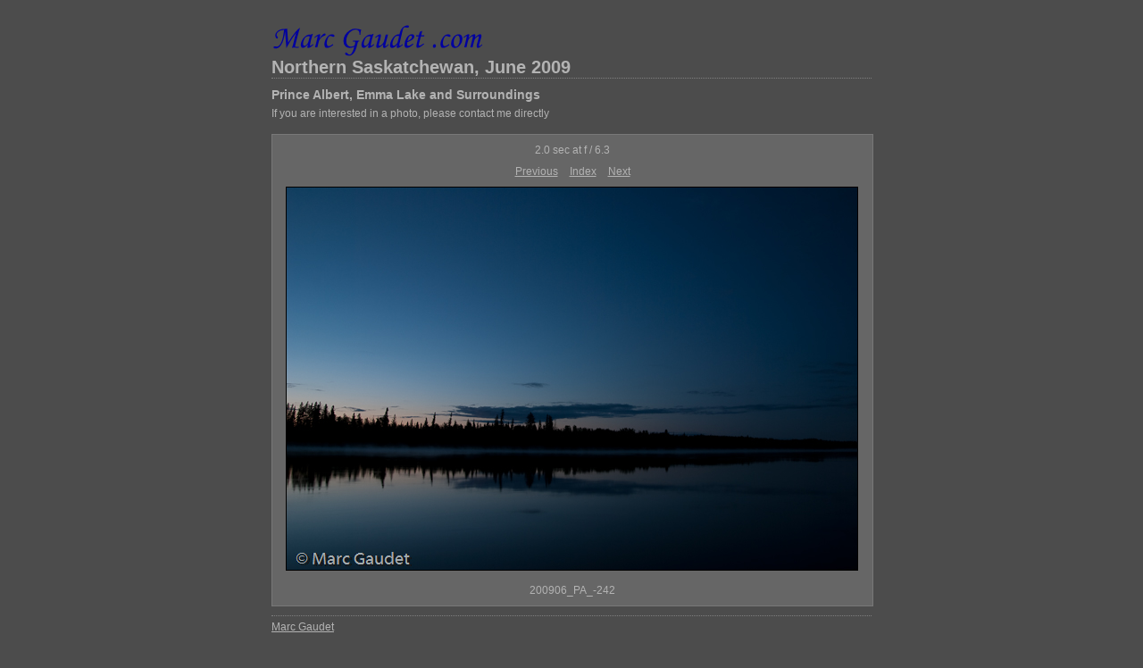

--- FILE ---
content_type: text/html
request_url: http://marcgaudet.com/images/2009/2009_pa/content/200906_PA__242_large.html
body_size: 1385
content:

<!DOCTYPE HTML PUBLIC "-//W3C//DTD HTML 4.01 Transitional//EN" "http://www.w3.org/TR/html4/loose.dtd">
<html xmlns="http://www.w3.org/1999/xhtml" xml:lang="en">
<head>


<meta http-equiv="Content-Type" content="text/html; charset=UTF-8" >
<meta name="Keywords" content="photography,software,photos,digital darkroom,gallery,image,photographer,adobe,photoshop,lightroom" >
<meta name="generator" content="Adobe Photoshop Lightroom" >
<title>Northern Saskatchewan, June 2009</title>
<link rel="stylesheet" type="text/css" media="screen" title="Custom Settings" href="custom.css" >
<link rel="stylesheet" type="text/css" media="screen" title="Custom Settings" href="../resources/css/master.css" >


<script type="text/javascript">
window.AgMode = "publish";
cellRolloverColor="#A1A1A1";
cellColor="#949494";
</script>
<script type="text/javascript" src="../resources/js/live_update.js">
</script>


<!--[if lt IE 7.]> <script defer type="text/javascript" src="../resources/js/pngfix.js"></script> <![endif]-->
<!--[if gt IE 6]> <link rel="stylesheet" href="../resources/css/ie7.css"></link> <![endif]-->
<!--[if lt IE 7.]> <link rel="stylesheet" href="../resources/css/ie6.css"></link> <![endif]-->
</head>


<body>


<div id="wrapper_large">
    <div id="model.nonCSS.idplateEnabled">
    <div class="logo"> <a href="http://www.marcgaudet.com/main.html"> <img width="266" height="44" class="pngDelayDisplay" src="logo.png" alt="Logo"> </a> </div>
  </div>
  
  
  <div id="sitetitle">
    <h1 onclick="clickTarget( this, 'metadata.siteTitle.value' );" id="metadata.siteTitle.value" class="textColor">Northern Saskatchewan, June 2009</h1>
  </div>
  <div id="collectionHeader">
    <h1 onclick="clickTarget( this, 'metadata.groupTitle.value' );" id="metadata.groupTitle.value" class="textColor">Prince Albert, Emma Lake and Surroundings</h1>
    <p onclick="clickTarget( this, 'metadata.groupDescription.value' );" id="metadata.groupDescription.value" class="textColor">If you are interested in a photo, please contact me directly</p>
  </div>



  
  <div id="stage2">
    <div id="previewFull" class="borderTopLeft borderBottomRight">
      <div id="detailTitle" class="detailText">
        2.0 sec at f / 6.3      </div>

	  
      <div class="detailNav">
        <ul>
                                    <li class="previous"> <a class="paginationLinks detailText" href="200906_PA__241_large.html">Previous</a> </li>
                                    <li class="index"> <a href="../index.html" class="detailLinks detailText">Index</a> </li>
                          <li class="next"> <a class="paginationLinks detailText" href="Prince_Albert_Ukranian_Church_large.html">Next</a> </li>
                                          </ul>
      </div>

      <a href="../index.html">

      <div style="margin-left:15px;">
                        <img src="bin/images/large/200906_PA__242.jpg"
                    class="previewFullImage preview"
                    id="previewImage"
                    alt="2.0 sec at f / 6.3"
                                        onclick="var node=parentNode.parentNode; if( node.click ) { return node.click(); } else { return true; }">
               
      </div>
      </a>
      <div style="clear:both; height:5px"></div>

	  
      <div id="detailCaption" class="detailText">
        200906_PA_-242      </div>
    </div>
  </div>
  <div class="clear">
  </div>


  
  <div id="contact">
          <a href="mailto:marcgaudet@sympatico.ca"> <span
        class="textColor" id="metadata.contactInfo.value">Marc Gaudet</span>
          </a>
      </div>
  <div class="clear">
  </div>
</div>
</body>
</html>


